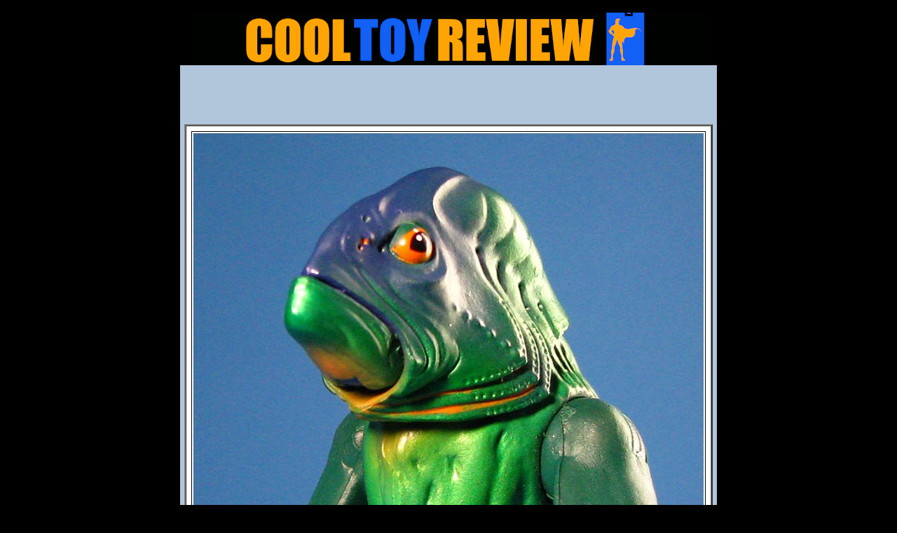

--- FILE ---
content_type: text/html
request_url: https://www.cooltoyreview.com/photo.asp?image=/Mattel/GreenLantern/MM04_NautKeLoi/GreenLantern-153.jpg
body_size: 2367
content:
<HTML><HEAD><TITLE>COOL TOY REVIEW</TITLE>

<!-- analytics -->
<script type="text/javascript">

  var _gaq = _gaq || []
  _gaq.push(['_setAccount', 'UA-2973792-3']);
  _gaq.push(['_trackPageview']);

  (function() {
    var ga = document.createElement('script'); ga.type = 'text/javascript'; ga.async = true;
    ga.src = ('https:' == document.location.protocol ? 'https://ssl' : 'http://www') + '.google-analytics.com/ga.js';
    var s = document.getElementsByTagName('script')[0]; s.parentNode.insertBefore(ga, s);
  })();

</script>
<!-- /analytics -->

</HEAD>
<BODY BGCOLOR=#000000 LEFTMARGIN=0 TOPMARGIN=0 MARGINWIDTH=0 MARGINHEIGHT=0>
<center>
<br>
<a href="/default.asp"><IMG SRC="/images/photologo.gif" WIDTH=730 HEIGHT=75 border=0></a><br>

<div align="center">
  <table border="0" width="726" cellpadding="0" cellspacing="0">
    <tr>
      <td bgcolor="#B1C6DB" align="left">
        <div align="center">
          <center>
          <table border="0" cellpadding="0" cellspacing="0">
            <tr>
              <td></td>
            </tr>
          </table>
          </center>
        </div>
      </td>
    </tr>
    <tr>
      <td bgcolor="#B1C6DB">
        <div align="center">

<br>
          <center>

<script async src="https://pagead2.googlesyndication.com/pagead/js/adsbygoogle.js"></script>
<!-- CTR 468x60 -->
<ins class="adsbygoogle"
     style="display:inline-block;width:468px;height:60px"
     data-ad-client="ca-pub-7953463053799155"
     data-ad-slot="4120926887"></ins>
<script>
     (adsbygoogle = window.adsbygoogle || []).push({});
</script>

<br>
          <table border="0" cellpadding="1" cellspacing="5">
            <tr>
              <td align="center">

               <table border=2 cellpadding=7 cellspacing=0>
                 <tr>
                  <td bgcolor=#FFFFFF align=center valign=middle><a href="JavaScript:onclick=history.go(-1);"><img src="/Mattel/GreenLantern/MM04_NautKeLoi/GreenLantern-153.jpg" alt="" border="0"></a></td>
                 </tr>
               </table>

<div align="center">
<center>
<table border="0" cellpadding="7" cellspacing="0">
<tr>
<td align=center>
<font size=4 face=arial></font>
</td>
</tr>

</table>
</center>
</div>

            </tr>
            <tr><td></td></tr>
          </table>
          </center>
        </div>
      </td>
    </tr>

  </table>
</div>


</body>

</html>


--- FILE ---
content_type: text/html; charset=utf-8
request_url: https://www.google.com/recaptcha/api2/aframe
body_size: 269
content:
<!DOCTYPE HTML><html><head><meta http-equiv="content-type" content="text/html; charset=UTF-8"></head><body><script nonce="613SXqvx2GsiNENBkD44Jg">/** Anti-fraud and anti-abuse applications only. See google.com/recaptcha */ try{var clients={'sodar':'https://pagead2.googlesyndication.com/pagead/sodar?'};window.addEventListener("message",function(a){try{if(a.source===window.parent){var b=JSON.parse(a.data);var c=clients[b['id']];if(c){var d=document.createElement('img');d.src=c+b['params']+'&rc='+(localStorage.getItem("rc::a")?sessionStorage.getItem("rc::b"):"");window.document.body.appendChild(d);sessionStorage.setItem("rc::e",parseInt(sessionStorage.getItem("rc::e")||0)+1);localStorage.setItem("rc::h",'1766846725388');}}}catch(b){}});window.parent.postMessage("_grecaptcha_ready", "*");}catch(b){}</script></body></html>